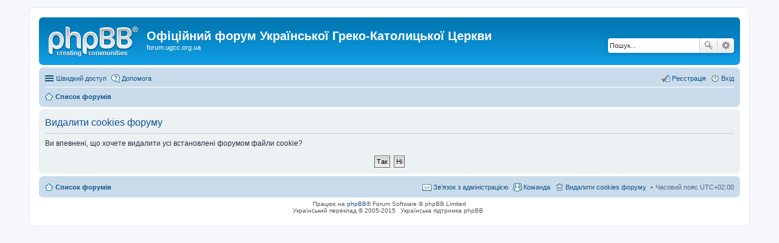

--- FILE ---
content_type: text/html; charset=UTF-8
request_url: https://forum.ugcc.org.ua/ucp.php?mode=delete_cookies&sid=8ea715afb9c5c184609f2a7523bf2d67
body_size: 2861
content:

<!DOCTYPE html>
<html dir="ltr" lang="uk">
<head>
<meta charset="utf-8" />
<meta name="viewport" content="width=device-width, initial-scale=1" />

<title>Офіційний форум Української Греко-Католицької Церкви - Панель керування - Видалити cookies форуму</title>

	<link rel="alternate" type="application/atom+xml" title="Канал - Офіційний форум Української Греко-Католицької Церкви" href="https://forum.ugcc.org.ua/feed.php">	<link rel="alternate" type="application/atom+xml" title="Канал - Новини" href="https://forum.ugcc.org.ua/feed.php?mode=news">	<link rel="alternate" type="application/atom+xml" title="Канал - Усі форуми" href="https://forum.ugcc.org.ua/feed.php?mode=forums">					

<!--
	phpBB style name: prosilver
	Based on style:   prosilver (this is the default phpBB3 style)
	Original author:  Tom Beddard ( http://www.subBlue.com/ )
	Modified by:
-->

<link href="./styles/prosilver/theme/stylesheet.css?assets_version=29" rel="stylesheet">
<link href="./styles/prosilver/theme/uk/stylesheet.css?assets_version=29" rel="stylesheet">
<link href="./styles/prosilver/theme/responsive.css?assets_version=29" rel="stylesheet" media="all and (max-width: 700px)">



<!--[if lte IE 9]>
	<link href="./styles/prosilver/theme/tweaks.css?assets_version=29" rel="stylesheet">
<![endif]-->





</head>
<body id="phpbb" class="nojs notouch section-ucp ltr ">


<div id="wrap">
	<a id="top" class="anchor" accesskey="t"></a>
	<div id="page-header">
		<div class="headerbar" role="banner">
			<div class="inner">

			<div id="site-description">
				<a id="logo" class="logo" href="./index.php?sid=aaf149b0c9e628bbfd4120c866d97e16" title="Список форумів"><span class="imageset site_logo"></span></a>
				<h1>Офіційний форум Української Греко-Католицької Церкви</h1>
				<p>forum.ugcc.org.ua</p>
				<p class="skiplink"><a href="#start_here">Пропустити</a></p>
			</div>

									<div id="search-box" class="search-box search-header" role="search">
				<form action="./search.php?sid=aaf149b0c9e628bbfd4120c866d97e16" method="get" id="search">
				<fieldset>
					<input name="keywords" id="keywords" type="search" maxlength="128" title="Пошук за ключовими словами" class="inputbox search tiny" size="20" value="" placeholder="Пошук..." />
					<button class="button icon-button search-icon" type="submit" title="Пошук">Пошук</button>
					<a href="./search.php?sid=aaf149b0c9e628bbfd4120c866d97e16" class="button icon-button search-adv-icon" title="Розширений пошук">Розширений пошук</a>
					<input type="hidden" name="sid" value="aaf149b0c9e628bbfd4120c866d97e16" />

				</fieldset>
				</form>
			</div>
			
			</div>
		</div>
				<div class="navbar" role="navigation">
	<div class="inner">

	<ul id="nav-main" class="linklist bulletin" role="menubar">

		<li id="quick-links" class="small-icon responsive-menu dropdown-container" data-skip-responsive="true">
			<a href="#" class="responsive-menu-link dropdown-trigger">Швидкий доступ</a>
			<div class="dropdown hidden">
				<div class="pointer"><div class="pointer-inner"></div></div>
				<ul class="dropdown-contents" role="menu">
					
											<li class="separator"></li>
																								<li class="small-icon icon-search-unanswered"><a href="./search.php?search_id=unanswered&amp;sid=aaf149b0c9e628bbfd4120c866d97e16" role="menuitem">Теми без відповідей</a></li>
						<li class="small-icon icon-search-active"><a href="./search.php?search_id=active_topics&amp;sid=aaf149b0c9e628bbfd4120c866d97e16" role="menuitem">Активні теми</a></li>
						<li class="separator"></li>
						<li class="small-icon icon-search"><a href="./search.php?sid=aaf149b0c9e628bbfd4120c866d97e16" role="menuitem">Пошук</a></li>
					
											<li class="separator"></li>
												<li class="small-icon icon-team"><a href="./memberlist.php?mode=team&amp;sid=aaf149b0c9e628bbfd4120c866d97e16" role="menuitem">Команда</a></li>										<li class="separator"></li>

									</ul>
			</div>
		</li>

				<li class="small-icon icon-faq" data-skip-responsive="true"><a href="./faq.php?sid=aaf149b0c9e628bbfd4120c866d97e16" rel="help" title="Часті питання" role="menuitem">Допомога</a></li>
						
			<li class="small-icon icon-logout rightside"  data-skip-responsive="true"><a href="./ucp.php?mode=login&amp;sid=aaf149b0c9e628bbfd4120c866d97e16" title="Вхід" accesskey="x" role="menuitem">Вхід</a></li>
					<li class="small-icon icon-register rightside" data-skip-responsive="true"><a href="./ucp.php?mode=register&amp;sid=aaf149b0c9e628bbfd4120c866d97e16" role="menuitem">Реєстрація</a></li>
						</ul>

	<ul id="nav-breadcrumbs" class="linklist navlinks" role="menubar">
						<li class="small-icon icon-home breadcrumbs">
									<span class="crumb" itemtype="http://data-vocabulary.org/Breadcrumb" itemscope=""><a href="./index.php?sid=aaf149b0c9e628bbfd4120c866d97e16" accesskey="h" data-navbar-reference="index" itemprop="url"><span itemprop="title">Список форумів</span></a></span>
								</li>
		
					<li class="rightside responsive-search" style="display: none;"><a href="./search.php?sid=aaf149b0c9e628bbfd4120c866d97e16" title="Налаштування розширеного пошуку" role="menuitem">Пошук</a></li>
			</ul>

	</div>
</div>
	</div>

	
	<a id="start_here" class="anchor"></a>
	<div id="page-body" role="main">
		
		
<form id="confirm" action="./ucp.php?mode=delete_cookies&amp;sid=aaf149b0c9e628bbfd4120c866d97e16&amp;confirm_key=FQVXDQ0TPN" method="post">
<div class="panel">
	<div class="inner">

	<h2 class="message-title">Видалити cookies форуму</h2>
	<p>Ви впевнені, що хочете видалити усі встановлені форумом файли cookie?</p>

	<fieldset class="submit-buttons">
		<input type="hidden" name="confirm_uid" value="1" />
<input type="hidden" name="sess" value="aaf149b0c9e628bbfd4120c866d97e16" />
<input type="hidden" name="sid" value="aaf149b0c9e628bbfd4120c866d97e16" />

		<input type="submit" name="confirm" value="Так" class="button2" />&nbsp;
		<input type="submit" name="cancel" value="Ні" class="button2" />
	</fieldset>

	</div>
</div>
</form>

			</div>


<div id="page-footer" role="contentinfo">
	<div class="navbar" role="navigation">
	<div class="inner">

	<ul id="nav-footer" class="linklist bulletin" role="menubar">
		<li class="small-icon icon-home breadcrumbs">
									<span class="crumb"><a href="./index.php?sid=aaf149b0c9e628bbfd4120c866d97e16" data-navbar-reference="index">Список форумів</a></span>
					</li>
		
				<li class="rightside">Часовий пояс <abbr title="UTC+2">UTC+02:00</abbr></li>
							<li class="small-icon icon-delete-cookies rightside"><a href="./ucp.php?mode=delete_cookies&amp;sid=aaf149b0c9e628bbfd4120c866d97e16" data-ajax="true" data-refresh="true" role="menuitem">Видалити cookies форуму</a></li>
									<li class="small-icon icon-team rightside" data-last-responsive="true"><a href="./memberlist.php?mode=team&amp;sid=aaf149b0c9e628bbfd4120c866d97e16" role="menuitem">Команда</a></li>				<li class="small-icon icon-contact rightside" data-last-responsive="true"><a href="./memberlist.php?mode=contactadmin&amp;sid=aaf149b0c9e628bbfd4120c866d97e16" role="menuitem">Зв'язок з адміністрацією</a></li>	</ul>

	</div>
</div>

	<div class="copyright">
				Працює на <a href="https://www.phpbb.com/">phpBB</a>&reg; Forum Software &copy; phpBB Limited
		<br />Український переклад &copy 2005-2015 <a class="copyright" target="_blank" href="http://phpbb.com.ua/">Українська підтримка phpBB</a>							</div>

	<div id="darkenwrapper" data-ajax-error-title="Помилка AJAX" data-ajax-error-text="При обробці запиту виникла помилка." data-ajax-error-text-abort="Запит перервано користувачем." data-ajax-error-text-timeout="Час запиту сплив; повторіть вашу спробу пізніше." data-ajax-error-text-parsererror="Виникла помилка при обробці запиту, сервер повернув невірну відповідь.">
		<div id="darken">&nbsp;</div>
	</div>

	<div id="phpbb_alert" class="phpbb_alert" data-l-err="Помилка" data-l-timeout-processing-req="Час виконання запиту сплив.">
		<a href="#" class="alert_close"></a>
		<h3 class="alert_title">&nbsp;</h3><p class="alert_text"></p>
	</div>
	<div id="phpbb_confirm" class="phpbb_alert">
		<a href="#" class="alert_close"></a>
		<div class="alert_text"></div>
	</div>
</div>

</div>

<div>
	<a id="bottom" class="anchor" accesskey="z"></a>
	</div>

<script type="text/javascript" src="./assets/javascript/jquery.min.js?assets_version=29"></script>
<script type="text/javascript" src="./assets/javascript/core.js?assets_version=29"></script>


<script type="text/javascript" src="./styles/prosilver/template/forum_fn.js?assets_version=29"></script>

<script type="text/javascript" src="./styles/prosilver/template/ajax.js?assets_version=29"></script>




<script defer src="https://static.cloudflareinsights.com/beacon.min.js/vcd15cbe7772f49c399c6a5babf22c1241717689176015" integrity="sha512-ZpsOmlRQV6y907TI0dKBHq9Md29nnaEIPlkf84rnaERnq6zvWvPUqr2ft8M1aS28oN72PdrCzSjY4U6VaAw1EQ==" data-cf-beacon='{"version":"2024.11.0","token":"46b2774259d74b40aeb6029b726963ab","r":1,"server_timing":{"name":{"cfCacheStatus":true,"cfEdge":true,"cfExtPri":true,"cfL4":true,"cfOrigin":true,"cfSpeedBrain":true},"location_startswith":null}}' crossorigin="anonymous"></script>
</body>
</html>



--- FILE ---
content_type: text/css
request_url: https://forum.ugcc.org.ua/styles/prosilver/theme/stylesheet.css?assets_version=29
body_size: -156
content:
/*  phpBB3 Style Sheet
    --------------------------------------------------------------
	Style name:			prosilver (the default phpBB 3.1.x style)
	Based on style:		
	Original author:	Tom Beddard ( http://www.subblue.com/ )
	Modified by:		phpBB Limited ( https://www.phpbb.com/ )
    --------------------------------------------------------------
*/

@import url("common.css");
@import url("links.css");
@import url("content.css");
@import url("buttons.css");
@import url("cp.css");
@import url("forms.css");
@import url("colours.css");
@import url("imageset.css");
